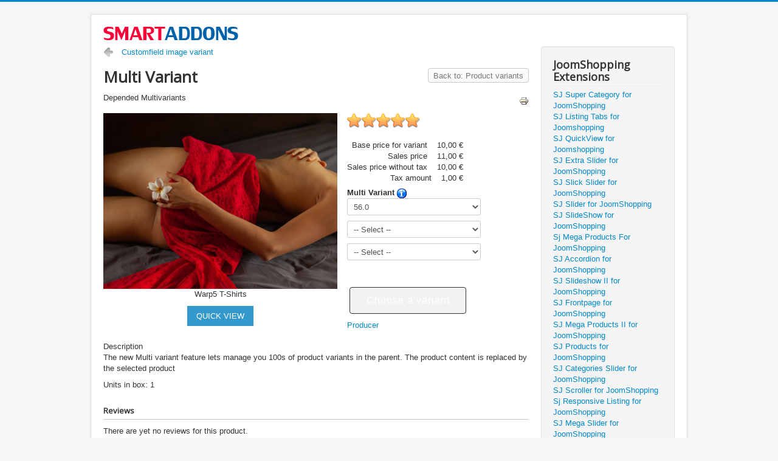

--- FILE ---
content_type: text/html; charset=utf-8
request_url: https://demo.smartaddons.com/extensions/joomla3/sj-filter-for-virtuemart/by,ordering/index.php?option=com_virtuemart&view=productdetails&virtuemart_product_id=300&virtuemart_category_id=11&Itemid=174
body_size: 83338
content:
<!DOCTYPE html>
<html prefix="og: http://ogp.me/ns#" lang="en-gb" dir="ltr">
<head>
	<meta name="viewport" content="width=device-width, initial-scale=1.0" />
	<meta charset="utf-8" />
	<base href="https://demo.smartaddons.com/extensions/joomla3/sj-filter-for-virtuemart/by,ordering/index.php" />
	<meta name="title" content="Multi Variant" />
	<meta name="description" content="Multi Variant Product variants Depended Multivariants" />
	<meta name="generator" content="Joomla! - Open Source Content Management" />
	<title>Product variants: Multi Variant</title>
	<link href="https://demo.smartaddons.com/extensions/joomla3/sj-filter-for-virtuemart/product-variants/multi-variant-detail" rel="canonical" />
	<link href="/extensions/joomla3/templates/protostar/favicon.ico" rel="shortcut icon" type="image/vnd.microsoft.icon" />
	<link href="/extensions/joomla3/media/com_hikashop/css/frontend_default.css?v=340" rel="stylesheet" />
	<link href="https://cdn.jsdelivr.net/npm/simple-line-icons@2.4.1/css/simple-line-icons.css" rel="stylesheet" />
	<link href="/extensions/joomla3/components/com_k2/css/k2.css?v=2.10.3&b=20200429" rel="stylesheet" />
	<link href="/extensions/joomla3/components/com_virtuemart/assets/css/vm-ltr-common.css?vmver=94e74163" rel="stylesheet" />
	<link href="/extensions/joomla3/components/com_virtuemart/assets/css/vm-ltr-site.css?vmver=94e74163" rel="stylesheet" />
	<link href="/extensions/joomla3/components/com_virtuemart/assets/css/vm-ltr-reviews.css?vmver=94e74163" rel="stylesheet" />
	<link href="/extensions/joomla3/components/com_virtuemart/assets/css/facebox.css?vmver=94e74163" rel="stylesheet" />
	<link href="/extensions/joomla3/templates/protostar/css/template.css?8307f5f143f9cb2f4db8c208003acfa0" rel="stylesheet" />
	<link href="https://fonts.googleapis.com/css?family=Open+Sans" rel="stylesheet" />
	<link href="/extensions/joomla3/plugins/system/plg_sj_social_media/assets/css/plg_social_media.css" rel="stylesheet" />
	<link href="/extensions/joomla3/plugins/system/plg_sj_cool_loading/assets/css/animate.css" rel="stylesheet" />
	<link href="/extensions/joomla3/plugins/system/plg_sj_jshopping_quickview/assets/css/jquery.fancybox.css" rel="stylesheet" />
	<link href="/extensions/joomla3/plugins/system/plg_sj_jshopping_quickview/assets/css/quickview.css" rel="stylesheet" />
	<link href="/extensions/joomla3/plugins/system/plg_sj_k2_listing_ajax/assets/css/styles.css" rel="stylesheet" />
	<link href="/extensions/joomla3/plugins/system/sj_halloween/assets/css/plg_halloween.css" rel="stylesheet" />
	<link href="/extensions/joomla3/plugins/system/plg_sj_vm_quickview/assets/css/jquery.fancybox.css" rel="stylesheet" />
	<link href="/extensions/joomla3/plugins/system/plg_sj_vm_quickview/assets/css/quickview.css" rel="stylesheet" />
	<link href="/extensions/joomla3/modules/mod_sj_vm_filter/assets/css/styles.css" rel="stylesheet" />
	<link href="/extensions/joomla3/modules/mod_sj_vm_filter/assets/css/jquery-ui-1.9.2.custom.css" rel="stylesheet" />
	<style>

	h1, h2, h3, h4, h5, h6, .site-title {
		font-family: 'Open Sans', sans-serif;
	}
	body.site {
		border-top: 3px solid #0088cc;
		background-color: #f4f6f7;
	}
	a {
		color: #0088cc;
	}
	.nav-list > .active > a,
	.nav-list > .active > a:hover,
	.dropdown-menu li > a:hover,
	.dropdown-menu .active > a,
	.dropdown-menu .active > a:hover,
	.nav-pills > .active > a,
	.nav-pills > .active > a:hover,
	.btn-primary {
		background: #0088cc;
	}.sj_halloween .hallo-banner-1 h1,.sj_halloween .hallo-banner-1 h2, .sj_halloween .hallo-banner-1 h3, .sj_halloween .hallo-banner-1 h4,.sj_halloween .hallo-banner-1 h5,.sj_halloween  .hallo-banner-1 h6{font-family:youmurderer BB !important; margin-top:30px;font-weight:normal;color:#fff;} .hallo-banner-1 .sj-hallo-content{top:10%; width:60%; left: 50%;transform: translate(-50%,0); text-align: center;} .sj_halloween .hallo-banner-1 h1{background:#000; display: inline-block; font-size:36px;}.sj_halloween .hallo-banner-1 h3{font-size:40px} .sj_halloween .hallo-banner-1 p{ font-size:20px; margin-top:30px; font-family:the unseen !important;color: #fff;} .sj_halloween p.off{color:#f00; font-size:80px; margin-top:50px} .sj_halloween .hallo-banner-2 p{margin-top: 75px;margin-left: 25px; text-align: left; font-size: 20px;color: #fff; font-family:the unseen !important}
	</style>
	<script type="application/json" class="joomla-script-options new">{"csrf.token":"29675eff5f0c69b82d93b5cc846504bc","system.paths":{"root":"\/extensions\/joomla3","base":"\/extensions\/joomla3"},"system.keepalive":{"interval":840000,"uri":"\/extensions\/joomla3\/component\/ajax\/?format=json"}}</script>
	<script src="/extensions/joomla3/media/com_hikashop/js/hikashop.js?v=340"></script>
	<script src="/extensions/joomla3/media/jui/js/jquery.min.js?8307f5f143f9cb2f4db8c208003acfa0"></script>
	<script src="/extensions/joomla3/media/jui/js/jquery-noconflict.js?8307f5f143f9cb2f4db8c208003acfa0"></script>
	<script src="/extensions/joomla3/media/jui/js/jquery-migrate.min.js?8307f5f143f9cb2f4db8c208003acfa0"></script>
	<script src="https://demo.smartaddons.com/extensions/joomla3/media/juloalib/js/noconflict.js"></script>
	<script src="/extensions/joomla3/media/k2/assets/js/k2.frontend.js?v=2.10.3&b=20200429&sitepath=/extensions/joomla3/"></script>
	<script src="/extensions/joomla3/components/com_virtuemart/assets/js/vmsite.js?vmver=94e74163"></script>
	<script src="/extensions/joomla3/components/com_virtuemart/assets/js/cvfind.js?vmver=94e74163"></script>
	<script src="/extensions/joomla3/components/com_virtuemart/assets/js/dynupdate.js?vmver=94e74163"></script>
	<script src="/extensions/joomla3/components/com_virtuemart/assets/js/vmprices.js?vmver=94e74163"></script>
	<script src="/extensions/joomla3/components/com_virtuemart/assets/js/facebox.js?vmver=94e74163"></script>
	<script src="/extensions/joomla3/templates/protostar/js/template.js?8307f5f143f9cb2f4db8c208003acfa0"></script>
	<!--[if lt IE 9]><script src="/extensions/joomla3/media/jui/js/html5.js?8307f5f143f9cb2f4db8c208003acfa0"></script><![endif]-->
	<script src="/extensions/joomla3/plugins/system/plg_sj_jshopping_quickview/assets/js/jquery.fancybox.js"></script>
	<script src="/extensions/joomla3/plugins/system/plg_sj_vm_quickview/assets/js/jquery.fancybox.js"></script>
	<script src="/extensions/joomla3/modules/mod_sj_vm_filter/assets/js/jquery-ui-1.9.2.custom.js"></script>
	<script src="/extensions/joomla3/media/system/js/core.js?8307f5f143f9cb2f4db8c208003acfa0"></script>
	<!--[if lt IE 9]><script src="/extensions/joomla3/media/system/js/polyfill.event.js?8307f5f143f9cb2f4db8c208003acfa0"></script><![endif]-->
	<script src="/extensions/joomla3/media/system/js/keepalive.js?8307f5f143f9cb2f4db8c208003acfa0"></script>
	<script src="/extensions/joomla3/media/jui/js/bootstrap.min.js?8307f5f143f9cb2f4db8c208003acfa0"></script>
	<script>
//<![CDATA[ 
if (typeof Virtuemart === "undefined"){
	var Virtuemart = {};}
var vmSiteurl = 'https://demo.smartaddons.com/extensions/joomla3/' ;
Virtuemart.vmSiteurl = vmSiteurl;
var vmLang = '&lang=en';
Virtuemart.vmLang = vmLang; 
var vmLangTag = 'en';
Virtuemart.vmLangTag = vmLangTag;
var Itemid = '&Itemid=174';
Virtuemart.addtocart_popup = "1" ; 
var vmCartText = '%2$s x %1$s was added to your cart.' ;
var vmCartError = 'There was an error while updating your cart.' ;
usefancy = false; //]]>
jQuery(function($){ initTooltips(); $("body").on("subform-row-add", initTooltips); function initTooltips (event, container) { container = container || document;$(container).find(".hasTooltip").tooltip({"html": true,"container": "body"});} });
	</script>

</head>
<body class="site com_virtuemart view-productdetails no-layout no-task itemid-174">
	<!-- Body -->
	<div class="body" id="top">
		<div class="container">
			<!-- Header -->
			<header class="header" role="banner">
				<div class="header-inner clearfix">
					<a class="brand pull-left" href="/extensions/joomla3/">
						<img src="https://demo.smartaddons.com/extensions/joomla3/images/2018-05-26_10-56-34.png" alt="Smartaddons Extensions Demo Site" />											</a>
					<div class="header-search pull-right">
						
					</div>
				</div>
			</header>
						
			<div class="row-fluid">
								<main id="content" role="main" class="span9">
					<!-- Begin Content -->
					
					<div id="system-message-container">
	</div>

					
<div class="product-container productdetails-view productdetails">

			<div class="product-neighbours">
		<a href="/extensions/joomla3/sj-filter-for-virtuemart/product-variants/customfield-image-variant-detail" rel="prev" class="previous-page" data-dynamic-update="1">Customfield image variant</a>		<div class="clear"></div>
		</div>
	
		<div class="back-to-category">
		<a href="/extensions/joomla3/sj-filter-for-virtuemart/product-variants" class="product-details" title="Product variants">Back to: Product variants</a>
	</div>

		<h1>Multi Variant</h1>
	
	
	
			<div class="icons">
		<a class="printModal" title="Print" href="/extensions/joomla3/sj-filter-for-virtuemart/product-variants/multi-variant-detail?tmpl=component&print=1"><img src="/extensions/joomla3/media/system/images/printButton.png" alt="Print" /></a>		<div class="clear"></div>
		</div>
	
			<div class="product-short-description">
		Depended Multivariants		</div>
	
	<div class="vm-product-container">
	<div class="vm-product-media-container">
	<div class="main-image">
		<a title="virtuemart warp5" rel='vm-additional-images' href="https://demo.smartaddons.com/extensions/joomla3/images/virtuemart/product/2.jpg"><img  src="/extensions/joomla3/images/virtuemart/product/2.jpg"  alt="virtuemart warp5"  /></a><span class="vm-img-desc">Warp5 T-Shirts</span>		<div class="clear"></div>
	</div>
		</div>

	<div class="vm-product-details-container">
		<div class="spacer-buy-area">

		
		
<div title=" Rating5/5" class="ratingbox" >
  <div class="stars-orange" style="width:120px"></div>
</div>
	<div class="product-price" id="productPrice300" data-vm="product-prices">
	<div class="PricebasePriceVariant vm-display vm-price-value"><span class="vm-price-desc">Base price for variant </span><span class="PricebasePriceVariant">10,00 €</span></div><div class="PricesalesPrice vm-display vm-price-value"><span class="vm-price-desc">Sales price </span><span class="PricesalesPrice">11,00 €</span></div><div class="PricepriceWithoutTax vm-display vm-price-value"><span class="vm-price-desc">Sales price without tax </span><span class="PricepriceWithoutTax">10,00 €</span></div><div class="PricediscountAmount vm-nodisplay"><span class="vm-price-desc">Discount </span><span class="PricediscountAmount"></span></div><div class="PricetaxAmount vm-display vm-price-value"><span class="vm-price-desc">Tax amount </span><span class="PricetaxAmount">1,00 €</span></div><div class="PriceunitPrice vm-nodisplay"><span class="vm-price-desc">Price / kg: </span><span class="PriceunitPrice"></span></div></div> <div class="clear"></div>	<div class="addtocart-area">
		<form method="post" class="product js-recalculate" action="/extensions/joomla3/sj-filter-for-virtuemart" autocomplete="off" >
			<div class="vm-customfields-wrap">
					<div class="product-fields">
		<div class="product-field product-field-type-C">
									<span class="product-fields-title-wrapper"><span class="product-fields-title"><strong>Multi Variant</strong></span>
						<span class="hasTooltip" title="&lt;strong&gt;Multi Variant&lt;/strong&gt;&lt;br /&gt;Also with tooltip"><img src="/extensions/joomla3/media/system/images/tooltip.png" alt="Tooltip" /></span></span>
				<div class="product-field-display"><div class="custom_field_C_container"><select id="customProductData_300_3001" name="field[300][300][customfield_value][0]" class="vm-chzn-select cvselection no-vm-bind" style="min-width:70px;" data-dynamic-update="1" data-cvsel="field300">
	<option value="56.0000" selected="selected">56.0</option>
	<option value="46.0000">46.0</option>
	<option value="51.0000">51.0</option>
	<option value="61.0000">61.0</option>
</select>
</div><div class="custom_field_C_container"><select id="customProductData_300_3002" name="field[300][300][customfield_value][1]" class="vm-chzn-select cvselection no-vm-bind" style="min-width:70px;" data-dynamic-update="1" data-cvsel="field300">
	<option value="" selected="selected">-- Select --</option>
	<option value="73.5000">73.5</option>
	<option value="76.0000">76.0</option>
</select>
</div><div class="custom_field_C_container"><select id="customProductData_300_3003" name="field[300][300][customfield_value][2]" class="vm-chzn-select cvselection no-vm-bind" style="min-width:70px;" data-dynamic-update="1" data-cvsel="field300">
	<option value="" selected="selected">-- Select --</option>
</select>
</div></div>			</div>
				<div class="clear"></div>
	</div>
			</div>			
				  <div class="addtocart-bar">
	            <!-- <label for="quantity300" class="quantity_box">Quantity: </label> -->
            <span class="quantity-box">
				<input type="hidden" class="quantity-input js-recalculate" name="quantity[]"
                       data-errStr="You can buy this product only in multiples of %s pieces!"
                       value="1" data-init="1" data-step="1"  />
			</span>
			<span class="addtocart-button">
				<span name="addtocart" class="addtocart-button-disabled" title="Choose a variant" >Choose a variant</span>                </span>             <input type="hidden" name="virtuemart_product_id[]" value="300"/>
            <noscript><input type="hidden" name="task" value="add"/></noscript> 
    </div>			<input type="hidden" name="option" value="com_virtuemart"/>
			<input type="hidden" name="view" value="cart"/>
			<input type="hidden" name="virtuemart_product_id[]" value="300"/>
			<input type="hidden" name="pname" value="Multi Variant"/>
			<input type="hidden" name="pid" value="300"/>
			<input type="hidden" name="Itemid" value="174"/>		</form>

	</div>


		<div class="manufacturer">
	<a class="manuModal" rel="{handler: 'iframe', size: {x: 700, y: 850}}" href="/extensions/joomla3/sj-filter-for-virtuemart/manufacturers/producer?tmpl=component">Producer</a></div>
		</div>
	</div>
	<div class="clear"></div>


	</div>

			<div class="product-description" >
			<span class="title">Description</span>
	<p>The new Multi variant feature lets manage you 100s of product variants in the parent. The product content is replaced by the selected product</p>		</div>
			<div class="product-box">
		Units in box: 1		</div>
	
	
<div class="customer-reviews">	<h4>Reviews</h4>

	<div class="list-reviews">
					<span class="step">There are yet no reviews for this product.</span>
					<div class="clear"></div>
	</div>
</div> <script defer  id="cvselvarsa572c9000810c26c29c631f3d3a2294d-js" type="text/javascript" >//<![CDATA[ 
jQuery(document).ready(function($) {
							
							$('select[data-cvsel="field300"]').off('change',Virtuemart.cvFind);
							$('select[data-cvsel="field300"]').on('change', { variants:[["/extensions/joomla3/sj-filter-for-virtuemart/product-variants/multi-variant-detail","56.0000","",""],["/extensions/joomla3/sj-filter-for-virtuemart/product-variants/multi-variant-2-detail","46.0000","68.5000","Advanced"],["/extensions/joomla3/sj-filter-for-virtuemart/product-variants/multi-variant-3-detail","46.0000","68.5000","Premium"],["/extensions/joomla3/sj-filter-for-virtuemart/product-variants/multi-variant-4-detail","46.0000","71.0000","Advanced"],["/extensions/joomla3/sj-filter-for-virtuemart/product-variants/multi-variant-5-detail","46.0000","71.0000","Premium"],["/extensions/joomla3/sj-filter-for-virtuemart/product-variants/multi-variant-6-detail","51.0000","68.5000","Advanced"],["/extensions/joomla3/sj-filter-for-virtuemart/product-variants/multi-variant-7-detail","51.0000","71.0000","Advanced"],["/extensions/joomla3/sj-filter-for-virtuemart/product-variants/multi-variant-8-detail","51.0000","71.0000","Premium"],["/extensions/joomla3/sj-filter-for-virtuemart/product-variants/multi-variant-9-detail","51.0000","73.5000","Advanced"],["/extensions/joomla3/sj-filter-for-virtuemart/product-variants/multi-variant-10-detail","51.0000","73.5000","Premium"],["/extensions/joomla3/sj-filter-for-virtuemart/product-variants/multi-variant-11-detail","56.0000","73.5000","Advanced"],["/extensions/joomla3/sj-filter-for-virtuemart/product-variants/multi-variant-12-detail","56.0000","73.5000","Premium"],["/extensions/joomla3/sj-filter-for-virtuemart/product-variants/multi-variant-13-detail","56.0000","76.0000","Advanced"],["/extensions/joomla3/sj-filter-for-virtuemart/product-variants/multi-variant-14-detail","56.0000","76.0000","Premium"],["/extensions/joomla3/sj-filter-for-virtuemart/product-variants/multi-variant-15-detail","61.0000","76.0000","Advanced"],["/extensions/joomla3/sj-filter-for-virtuemart/product-variants/multi-variant-16-detail","61.0000","76.0000","Premium"]] },Virtuemart.cvFind);
						}); //]]>
</script><script   id="updDynamicListeners-js" type="text/javascript" >//<![CDATA[ 
jQuery(document).ready(function() { // GALT: Start listening for dynamic content update.
	// If template is aware of dynamic update and provided a variable let's
	// set-up the event listeners.
	//if (Virtuemart.container)
		Virtuemart.updateDynamicUpdateListeners();

}); //]]>
</script><script   id="ready.vmprices-js" type="text/javascript" >//<![CDATA[ 
jQuery(document).ready(function($) {

		Virtuemart.product($("form.product"));
}); //]]>
</script><script   id="popups-js" type="text/javascript" >//<![CDATA[ 
jQuery(document).ready(function($) {
		
    		$('a.ask-a-question, a.printModal, a.recommened-to-friend, a.manuModal').click(function(event){
		      event.preventDefault();
		      $.facebox({
		        ajax: $(this).attr('href'),
		        rev: 'iframe|550|550'
		        });
		      });
    		
	}); //]]>
</script><script   id="imagepopup-js" type="text/javascript" >//<![CDATA[ 
jQuery(document).ready(function() {
		Virtuemart.updateImageEventListeners()
	});
	Virtuemart.updateImageEventListeners = function() {
		jQuery("a[rel=vm-additional-images]").facebox();
		var imgtitle = jQuery("span.vm-img-desc").text();
		jQuery("#facebox span").html(imgtitle);
	} //]]>
</script><script   id="ajaxContent-js" type="text/javascript" >//<![CDATA[ 
Virtuemart.container = jQuery('.productdetails-view');
Virtuemart.containerSelector = '.productdetails-view';
//Virtuemart.recalculate = true;	//Activate this line to recalculate your product after ajax //]]>
</script><script   id="vmPreloader-js" type="text/javascript" >//<![CDATA[ 
jQuery(document).ready(function($) {
	Virtuemart.stopVmLoading();
	var msg = '';
	$('a[data-dynamic-update="1"]').off('click', Virtuemart.startVmLoading).on('click', {msg:msg}, Virtuemart.startVmLoading);
	$('[data-dynamic-update="1"]').off('change', Virtuemart.startVmLoading).on('change', {msg:msg}, Virtuemart.startVmLoading);
}); //]]>
</script>
<script type="application/ld+json">
{
  "@context": "http://schema.org/",
  "@type": "Product",
  "name": "Multi Variant",
  "description":"Multi Variant Product variants Depended Multivariants",
  "brand": {
    "@type": "Thing",
    "name": "Producer"
  },
  "productID":"MV Parent",
  "sku": "MV Parent",
  "image": [
    "https://demo.smartaddons.com/extensions/joomla3/images/virtuemart/product/2.jpg"  ],
  "aggregateRating":{
    "@type": "AggregateRating",
    "ratingValue": "5.0",
    "reviewCount": "1"
  },
  "offers": {
    "@type": "Offer",
    "priceCurrency": "EUR",
    "availability": "InStock",
    "price": "11",
    "url": "https://demo.smartaddons.com/extensions/joomla3/sj-filter-for-virtuemart/product-variants/multi-variant-detail",
    "itemCondition": "NewCondition"
  }
}
</script></div>
					<div class="clearfix"></div>
					<div aria-label="Breadcrumbs" role="navigation">
	<ul itemscope itemtype="https://schema.org/BreadcrumbList" class="breadcrumb">
					<li>
				You are here: &#160;
			</li>
		
						<li itemprop="itemListElement" itemscope itemtype="https://schema.org/ListItem">
											<a itemprop="item" href="/extensions/joomla3/" class="pathway"><span itemprop="name">Home</span></a>
					
											<span class="divider">
							<img src="/extensions/joomla3/media/system/images/arrow.png" alt="" />						</span>
										<meta itemprop="position" content="1">
				</li>
							<li itemprop="itemListElement" itemscope itemtype="https://schema.org/ListItem">
											<a itemprop="item" href="/extensions/joomla3/sj-filter-for-virtuemart" class="pathway"><span itemprop="name">Sj Filter for Virtuemart</span></a>
					
											<span class="divider">
							<img src="/extensions/joomla3/media/system/images/arrow.png" alt="" />						</span>
										<meta itemprop="position" content="2">
				</li>
							<li itemprop="itemListElement" itemscope itemtype="https://schema.org/ListItem">
											<a itemprop="item" href="/extensions/joomla3/sj-filter-for-virtuemart/product-variants" class="pathway"><span itemprop="name">Product variants</span></a>
					
											<span class="divider">
							<img src="/extensions/joomla3/media/system/images/arrow.png" alt="" />						</span>
										<meta itemprop="position" content="3">
				</li>
							<li itemprop="itemListElement" itemscope itemtype="https://schema.org/ListItem" class="active">
					<span itemprop="name">
						Multi Variant					</span>
					<meta itemprop="position" content="4">
				</li>
				</ul>
</div>

					<!-- End Content -->
				</main>
									<div id="aside" class="span3">
						<!-- Begin Right Sidebar -->
						<div class="well "><h3 class="page-header">JoomShopping Extensions</h3><ul class="nav menu mod-list">
<li class="item-311"><a href="/extensions/joomla3/sj-super-category-for-joomshopping" >SJ Super Category for JoomShopping</a></li><li class="item-411"><a href="/extensions/joomla3/sj-listing-tabs-for-joomshopping" >SJ Listing Tabs for Joomshopping</a></li><li class="item-412"><a href="/extensions/joomla3/sj-quickview-for-joomshopping" >SJ QuickView for Joomshopping </a></li><li class="item-332"><a href="/extensions/joomla3/sj-extra-slider-for-joomshopping" >SJ Extra Slider for JoomShopping</a></li><li class="item-333"><a href="/extensions/joomla3/sj-slick-slider-for-joomshopping" >SJ Slick Slider for JoomShopping</a></li><li class="item-334"><a href="/extensions/joomla3/sj-slider-for-joomshopping" >SJ Slider for JoomShopping</a></li><li class="item-328"><a href="/extensions/joomla3/sj-slideshow-for-joomshopping" >SJ SlideShow for JoomShopping</a></li><li class="item-329"><a href="/extensions/joomla3/sj-mega-products-for-joomshopping" >Sj Mega Products For JoomShopping</a></li><li class="item-330"><a href="/extensions/joomla3/sj-accordion-for-joomshopping" >SJ Accordion for JoomShopping</a></li><li class="item-331"><a href="/extensions/joomla3/sj-slideshow-ii-for-joomshopping" >SJ Slideshow II for JoomShopping</a></li><li class="item-319"><a href="/extensions/joomla3/sj-frontpage-for-joomshopping" >SJ Frontpage for JoomShopping</a></li><li class="item-320"><a href="/extensions/joomla3/sj-mega-products-ii-for-joomshopping" >SJ Mega Products II for JoomShopping</a></li><li class="item-321"><a href="/extensions/joomla3/sj-products-for-joomshopping" >SJ Products for JoomShopping</a></li><li class="item-314"><a href="/extensions/joomla3/sj-categories-slider-for-joomshopping" >SJ Categories Slider for JoomShopping</a></li><li class="item-313"><a href="/extensions/joomla3/sj-scroller-for-joomshopping" >SJ Scroller for JoomShopping</a></li><li class="item-312"><a href="/extensions/joomla3/sj-responsive-listing-for-joomshopping" > Sj Responsive Listing for JoomShopping </a></li><li class="item-322"><a href="/extensions/joomla3/sj-mega-slider-for-joomshopping" >SJ Mega Slider for JoomShopping</a></li></ul>
</div><div class="well "><h3 class="page-header">Zoo Extensions</h3><ul class="nav menu mod-list">
<li class="item-326"><a href="/extensions/joomla3/sj-ajax-tabs-for-zoo" >SJ Ajax Tabs for Zoo</a></li><li class="item-513"><a href="/extensions/joomla3/sj-mega-slider-for-zoo" > SJ Mega Slider for Zoo </a></li><li class="item-514"><a href="/extensions/joomla3/sj-responsive-items-for-zoo" >SJ Responsive Items for Zoo</a></li><li class="item-515"><a href="/extensions/joomla3/sj-responsive-listing-for-zoo" >SJ Responsive Listing for Zoo</a></li><li class="item-516"><a href="/extensions/joomla3/sj-cool-showcase-for-zoo" >SJ Cool Showcase for Zoo</a></li><li class="item-517"><a href="/extensions/joomla3/sj-carousel-for-zoo" >SJ Carousel for Zoo</a></li><li class="item-518"><a href="/extensions/joomla3/sj-amazing-slideshow-for-zoo" >SJ Amazing Slideshow for Zoo</a></li><li class="item-519"><a href="/extensions/joomla3/sj-slider-for-zoo" >Sj Slider for Zoo</a></li><li class="item-520"><a href="/extensions/joomla3/sj-mega-items-for-zoo" >Sj Mega Items for Zoo </a></li><li class="item-521"><a href="/extensions/joomla3/sj-scrollbar-for-zoo" >SJ Scrollbar for Zoo </a></li><li class="item-522"><a href="/extensions/joomla3/sj-extra-slider-for-zoo" >SJ Extra Slider for Zoo</a></li><li class="item-523"><a href="/extensions/joomla3/sj-slick-slider-for-zoo" >SJ Slick Slider for Zoo</a></li><li class="item-524"><a href="/extensions/joomla3/sj-slideshow-for-zoo" >SJ SlideShow for Zoo</a></li><li class="item-525"><a href="/extensions/joomla3/sj-frontpage-for-zoo" >SJ Frontpage for Zoo</a></li><li class="item-526"><a href="/extensions/joomla3/sj-slideshow-iii-for-zoo" >SJ Slideshow III for Zoo</a></li><li class="item-527"><a href="/extensions/joomla3/sj-zoo-scroller" >SJ Zoo Scroller</a></li><li class="item-528"><a href="/extensions/joomla3/sj-accordion-for-zoo" >SJ Accordion for Zoo</a></li><li class="item-529"><a href="/extensions/joomla3/sj-categories-ii-for-zoo" >SJ Categories II for Zoo</a></li><li class="item-530"><a href="/extensions/joomla3/sj-slideshow-ii-for-zoo" >SJ Slideshow II for Zoo</a></li></ul>
</div>

<div class="custom"  >
	<p><a class="btn-buynow1" title="Buy Now" href="https://www.smartaddons.com/joomla-extensions/commercial-extensions/sj-filter-for-virtuemart-joomla-module" target="_blank" rel="noopener noreferrer">Buy Now</a></p></div>
<div class="well "><h3 class="page-header">SJ Filter for VirtueMart</h3>


<div class="sj-vm-filter" id="sj_vm_filter_8123348711769176951">
	<div class="ft-wrap">
		<form class="ft-form">
			<input class="config-limit" name="limit" type="hidden" value=""/>
			<input class="config-limitstart" name="limitstart" type="hidden"/>
			<input class="config-orderby" name="orderby" type="hidden"/>
			<div class="ft-group ft-open ft-filtering" style="display:none;">
	<div class="ft-heading   ">
		<div class="ft-heading-inner">
			Product Filtering		</div>
	</div>

	<div class="ft-content ">
			</div>
</div>
		<div class=" ft-group  ft-open  ft-group-categories">
			<div class="ft-heading   ">
				<div class="ft-heading-inner">
					categories					<span class="ft-open-close"></span>
				</div>
			</div>

			<div class="ft-content ft-content-categories">
				<ul class="ft-select">
												<li class="ft-option ft-categories "
								data-catmanu="41">
								<label for="ft-categories-41-173"
									   class="ft-opt-inner categories-41">
									<input type="checkbox" name="categories[]" id="ft-categories-41-173"
										   value="41">
									<span class="ft-opt-name">Bedroom</span>
																			<span
											class="ft-opt-count">(4)</span>
																		<span class="ft-opt-close"></span>
								</label>
							</li>

													<li class="ft-option ft-categories "
								data-catmanu="18">
								<label for="ft-categories-18-173"
									   class="ft-opt-inner categories-18">
									<input type="checkbox" name="categories[]" id="ft-categories-18-173"
										   value="18">
									<span class="ft-opt-name">Cameras</span>
																			<span
											class="ft-opt-count">(4)</span>
																		<span class="ft-opt-close"></span>
								</label>
							</li>

													<li class="ft-option ft-categories "
								data-catmanu="43">
								<label for="ft-categories-43-173"
									   class="ft-opt-inner categories-43">
									<input type="checkbox" name="categories[]" id="ft-categories-43-173"
										   value="43">
									<span class="ft-opt-name">Computers</span>
																			<span
											class="ft-opt-count">(8)</span>
																		<span class="ft-opt-close"></span>
								</label>
							</li>

													<li class="ft-option ft-categories "
								data-catmanu="19">
								<label for="ft-categories-19-173"
									   class="ft-opt-inner categories-19">
									<input type="checkbox" name="categories[]" id="ft-categories-19-173"
										   value="19">
									<span class="ft-opt-name">Fashion</span>
																			<span
											class="ft-opt-count">(8)</span>
																		<span class="ft-opt-close"></span>
								</label>
							</li>

													<li class="ft-option ft-categories "
								data-catmanu="55">
								<label for="ft-categories-55-173"
									   class="ft-opt-inner categories-55">
									<input type="checkbox" name="categories[]" id="ft-categories-55-173"
										   value="55">
									<span class="ft-opt-name">Handbags</span>
																			<span
											class="ft-opt-count">(8)</span>
																		<span class="ft-opt-close"></span>
								</label>
							</li>

										</ul>
				<button type="button" class="ft-opt-clearall">Clear All</button>
			</div>

		</div>
			<div class=" ft-group  ft-open  ft-group-manufactures">
			<div class="ft-heading   ">
				<div class="ft-heading-inner">
					manufactures					<span class="ft-open-close"></span>
				</div>
			</div>

			<div class="ft-content ft-content-manufactures">
				<ul class="ft-select">
												<li class="ft-option ft-manufactures "
								data-catmanu="2">
								<label for="ft-manufactures-2-173"
									   class="ft-opt-inner manufactures-2">
									<input type="checkbox" name="manufactures[]" id="ft-manufactures-2-173"
										   value="2">
									<span class="ft-opt-name">Default</span>
																			<span
											class="ft-opt-count">(2)</span>
																		<span class="ft-opt-close"></span>
								</label>
							</li>

													<li class="ft-option ft-manufactures "
								data-catmanu="1">
								<label for="ft-manufactures-1-173"
									   class="ft-opt-inner manufactures-1">
									<input type="checkbox" name="manufactures[]" id="ft-manufactures-1-173"
										   value="1">
									<span class="ft-opt-name">Manufacturer</span>
																			<span
											class="ft-opt-count">(1)</span>
																		<span class="ft-opt-close"></span>
								</label>
							</li>

													<li class="ft-option ft-manufactures "
								data-catmanu="3">
								<label for="ft-manufactures-3-173"
									   class="ft-opt-inner manufactures-3">
									<input type="checkbox" name="manufactures[]" id="ft-manufactures-3-173"
										   value="3">
									<span class="ft-opt-name">Producer</span>
																			<span
											class="ft-opt-count">(6)</span>
																		<span class="ft-opt-close"></span>
								</label>
							</li>

										</ul>
				<button type="button" class="ft-opt-clearall">Clear All</button>
			</div>

		</div>
	
<div class=" ft-group  ft-open  ft-group-prices">
	<div class="ft-heading ">
		<div class="ft-heading-inner">
			Price			<span class="ft-open-close"></span>
		</div>
	</div>

	<div class="ft-content ft-content-prices">
		<ul class="ft-select">
			<li class="ft-option ft-prices ">
				<div class="ft-opt-inner">
					<span class="ft-price-value ft-price-left">
						<input type="text" maxlength="6" class="ft-price-min ft-price-input ft-price-disable" name="ft_price_min"
							   value="10"/>
						<span class="ft-price-curent">
							€						</span>
					</span>
					<span class="ft-price-label">to</span>
					<span class="ft-price-value ft-price-right">
						<input type="text" maxlength="6" class="ft-price-max ft-price-input ft-price-disable" name="ft_price_max"
							   value="1000"/>
						<span class="ft-price-curent">
							€						</span>
					</span>
				</div>
				<div class="ft-slider-price"></div>
			</li>
		</ul>
		<button type="button" class="ft-opt-clearall">Clear All</button>
	</div>
</div>
	<div class=" ft-group  ft-open  ft-group-string,-searchable-attribute">
		<div class="ft-heading  ">
			<div class="ft-heading-inner">
				String, searchable attribute				<span class="ft-open-close"></span>
			</div>
		</div>

		<div class="ft-content ft-content-string,-searchable-attribute">
			<ul class="ft-select cf">
										<li class="ft-option ft-string,-searchable-attribute ">
							<label
								for="ft-string,-searchable-attribute-98-10001"
								class="ft-opt-inner custom-id-98-10001">
								<input type="checkbox" id="ft-string,-searchable-attribute-98-10001"
									   name="custom_id[98][]"
									   value="String, in cart">
																	<span class="ft-opt-name">String, in cart</span>
																			<span class="ft-opt-count">(1)</span>
																		<span class="ft-opt-close"></span>
															</label>
						</li>

								</ul>
			<button type="button" class="ft-opt-clearall">Clear All</button>
		</div>

	</div>
	<div class=" ft-group  ft-open  ft-group-string,-is-input-optional">
		<div class="ft-heading  ">
			<div class="ft-heading-inner">
				String, is input optional				<span class="ft-open-close"></span>
			</div>
		</div>

		<div class="ft-content ft-content-string,-is-input-optional">
			<ul class="ft-select cf">
										<li class="ft-option ft-string,-is-input-optional ">
							<label
								for="ft-string,-is-input-optional-95-10006"
								class="ft-opt-inner custom-id-95-10006">
								<input type="checkbox" id="ft-string,-is-input-optional-95-10006"
									   name="custom_id[95][]"
									   value="String asset E">
																	<span class="ft-opt-name">String asset E</span>
																			<span class="ft-opt-count">(1)</span>
																		<span class="ft-opt-close"></span>
															</label>
						</li>

											<li class="ft-option ft-string,-is-input-optional ">
							<label
								for="ft-string,-is-input-optional-95-10005"
								class="ft-opt-inner custom-id-95-10005">
								<input type="checkbox" id="ft-string,-is-input-optional-95-10005"
									   name="custom_id[95][]"
									   value="String asset D">
																	<span class="ft-opt-name">String asset D</span>
																			<span class="ft-opt-count">(1)</span>
																		<span class="ft-opt-close"></span>
															</label>
						</li>

								</ul>
			<button type="button" class="ft-opt-clearall">Clear All</button>
		</div>

	</div>
	<div class=" ft-group  ft-open  ft-group-string,-is-input-list">
		<div class="ft-heading  ">
			<div class="ft-heading-inner">
				String, is input list				<span class="ft-open-close"></span>
			</div>
		</div>

		<div class="ft-content ft-content-string,-is-input-list">
			<ul class="ft-select cf">
										<li class="ft-option ft-string,-is-input-list ">
							<label
								for="ft-string,-is-input-list-94-10007"
								class="ft-opt-inner custom-id-94-10007">
								<input type="checkbox" id="ft-string,-is-input-list-94-10007"
									   name="custom_id[94][]"
									   value="Red">
																	<span class="ft-opt-name">Red</span>
																			<span class="ft-opt-count">(1)</span>
																		<span class="ft-opt-close"></span>
															</label>
						</li>

								</ul>
			<button type="button" class="ft-opt-clearall">Clear All</button>
		</div>

	</div>
	<div class=" ft-group  ft-open  ft-group-string,-is-input-list-optional">
		<div class="ft-heading  ">
			<div class="ft-heading-inner">
				String, is input list optional				<span class="ft-open-close"></span>
			</div>
		</div>

		<div class="ft-content ft-content-string,-is-input-list-optional">
			<ul class="ft-select cf">
										<li class="ft-option ft-string,-is-input-list-optional ">
							<label
								for="ft-string,-is-input-list-optional-93-10008"
								class="ft-opt-inner custom-id-93-10008">
								<input type="checkbox" id="ft-string,-is-input-list-optional-93-10008"
									   name="custom_id[93][]"
									   value="Red">
																	<span class="ft-opt-name">Red</span>
																			<span class="ft-opt-count">(1)</span>
																		<span class="ft-opt-close"></span>
															</label>
						</li>

								</ul>
			<button type="button" class="ft-opt-clearall">Clear All</button>
		</div>

	</div>
	<div class=" ft-group  ft-open  ft-group-string,-is-input-admin-list-radio">
		<div class="ft-heading  ">
			<div class="ft-heading-inner">
				String, is input admin list radio				<span class="ft-open-close"></span>
			</div>
		</div>

		<div class="ft-content ft-content-string,-is-input-admin-list-radio">
			<ul class="ft-select cf">
										<li class="ft-option ft-string,-is-input-admin-list-radio ">
							<label
								for="ft-string,-is-input-admin-list-radio-86-10029"
								class="ft-opt-inner custom-id-86-10029">
								<input type="checkbox" id="ft-string,-is-input-admin-list-radio-86-10029"
									   name="custom_id[86][]"
									   value="Black">
																	<span class="ft-opt-name">Black</span>
																			<span class="ft-opt-count">(1)</span>
																		<span class="ft-opt-close"></span>
															</label>
						</li>

											<li class="ft-option ft-string,-is-input-admin-list-radio ">
							<label
								for="ft-string,-is-input-admin-list-radio-86-10028"
								class="ft-opt-inner custom-id-86-10028">
								<input type="checkbox" id="ft-string,-is-input-admin-list-radio-86-10028"
									   name="custom_id[86][]"
									   value="Blue">
																	<span class="ft-opt-name">Blue</span>
																			<span class="ft-opt-count">(1)</span>
																		<span class="ft-opt-close"></span>
															</label>
						</li>

											<li class="ft-option ft-string,-is-input-admin-list-radio ">
							<label
								for="ft-string,-is-input-admin-list-radio-86-10027"
								class="ft-opt-inner custom-id-86-10027">
								<input type="checkbox" id="ft-string,-is-input-admin-list-radio-86-10027"
									   name="custom_id[86][]"
									   value="Green">
																	<span class="ft-opt-name">Green</span>
																			<span class="ft-opt-count">(1)</span>
																		<span class="ft-opt-close"></span>
															</label>
						</li>

								</ul>
			<button type="button" class="ft-opt-clearall">Clear All</button>
		</div>

	</div>
	<div class=" ft-group  ft-open  ft-group-string,-is-input-alternative">
		<div class="ft-heading  ">
			<div class="ft-heading-inner">
				String, is input alternative				<span class="ft-open-close"></span>
			</div>
		</div>

		<div class="ft-content ft-content-string,-is-input-alternative">
			<ul class="ft-select cf">
										<li class="ft-option ft-string,-is-input-alternative ">
							<label
								for="ft-string,-is-input-alternative-23-470"
								class="ft-opt-inner custom-id-23-470">
								<input type="checkbox" id="ft-string,-is-input-alternative-23-470"
									   name="custom_id[23][]"
									   value="50D">
																	<span class="ft-opt-name">50D</span>
																			<span class="ft-opt-count">(1)</span>
																		<span class="ft-opt-close"></span>
															</label>
						</li>

											<li class="ft-option ft-string,-is-input-alternative ">
							<label
								for="ft-string,-is-input-alternative-23-465"
								class="ft-opt-inner custom-id-23-465">
								<input type="checkbox" id="ft-string,-is-input-alternative-23-465"
									   name="custom_id[23][]"
									   value="40D">
																	<span class="ft-opt-name">40D</span>
																			<span class="ft-opt-count">(2)</span>
																		<span class="ft-opt-close"></span>
															</label>
						</li>

											<li class="ft-option ft-string,-is-input-alternative ">
							<label
								for="ft-string,-is-input-alternative-23-464"
								class="ft-opt-inner custom-id-23-464">
								<input type="checkbox" id="ft-string,-is-input-alternative-23-464"
									   name="custom_id[23][]"
									   value="30D">
																	<span class="ft-opt-name">30D</span>
																			<span class="ft-opt-count">(2)</span>
																		<span class="ft-opt-close"></span>
															</label>
						</li>

											<li class="ft-option ft-string,-is-input-alternative ">
							<label
								for="ft-string,-is-input-alternative-23-463"
								class="ft-opt-inner custom-id-23-463">
								<input type="checkbox" id="ft-string,-is-input-alternative-23-463"
									   name="custom_id[23][]"
									   value="20D">
																	<span class="ft-opt-name">20D</span>
																			<span class="ft-opt-count">(1)</span>
																		<span class="ft-opt-close"></span>
															</label>
						</li>

											<li class="ft-option ft-string,-is-input-alternative ">
							<label
								for="ft-string,-is-input-alternative-23-460"
								class="ft-opt-inner custom-id-23-460">
								<input type="checkbox" id="ft-string,-is-input-alternative-23-460"
									   name="custom_id[23][]"
									   value="10D">
																	<span class="ft-opt-name">10D</span>
																			<span class="ft-opt-count">(1)</span>
																		<span class="ft-opt-close"></span>
															</label>
						</li>

											<li class="ft-option ft-string,-is-input-alternative ">
							<label
								for="ft-string,-is-input-alternative-23-459"
								class="ft-opt-inner custom-id-23-459">
								<input type="checkbox" id="ft-string,-is-input-alternative-23-459"
									   name="custom_id[23][]"
									   value="5D">
																	<span class="ft-opt-name">5D</span>
																			<span class="ft-opt-count">(1)</span>
																		<span class="ft-opt-close"></span>
															</label>
						</li>

								</ul>
			<button type="button" class="ft-opt-clearall">Clear All</button>
		</div>

	</div>
	<div class=" ft-group  ft-open  ft-group-string,-is-input">
		<div class="ft-heading  ">
			<div class="ft-heading-inner">
				String, is input				<span class="ft-open-close"></span>
			</div>
		</div>

		<div class="ft-content ft-content-string,-is-input">
			<ul class="ft-select cf">
										<li class="ft-option ft-string,-is-input ">
							<label
								for="ft-string,-is-input-13-10067"
								class="ft-opt-inner custom-id-13-10067">
								<input type="checkbox" id="ft-string,-is-input-13-10067"
									   name="custom_id[13][]"
									   value="Expert">
																	<span class="ft-opt-name">Expert</span>
																			<span class="ft-opt-count">(1)</span>
																		<span class="ft-opt-close"></span>
															</label>
						</li>

											<li class="ft-option ft-string,-is-input ">
							<label
								for="ft-string,-is-input-13-10066"
								class="ft-opt-inner custom-id-13-10066">
								<input type="checkbox" id="ft-string,-is-input-13-10066"
									   name="custom_id[13][]"
									   value="Advanced">
																	<span class="ft-opt-name">Advanced</span>
																			<span class="ft-opt-count">(1)</span>
																		<span class="ft-opt-close"></span>
															</label>
						</li>

											<li class="ft-option ft-string,-is-input ">
							<label
								for="ft-string,-is-input-13-462"
								class="ft-opt-inner custom-id-13-462">
								<input type="checkbox" id="ft-string,-is-input-13-462"
									   name="custom_id[13][]"
									   value="Hand made">
																	<span class="ft-opt-name">Hand made</span>
																			<span class="ft-opt-count">(3)</span>
																		<span class="ft-opt-close"></span>
															</label>
						</li>

											<li class="ft-option ft-string,-is-input ">
							<label
								for="ft-string,-is-input-13-461"
								class="ft-opt-inner custom-id-13-461">
								<input type="checkbox" id="ft-string,-is-input-13-461"
									   name="custom_id[13][]"
									   value="Industry made">
																	<span class="ft-opt-name">Industry made</span>
																			<span class="ft-opt-count">(3)</span>
																		<span class="ft-opt-close"></span>
															</label>
						</li>

											<li class="ft-option ft-string,-is-input ">
							<label
								for="ft-string,-is-input-13-458"
								class="ft-opt-inner custom-id-13-458">
								<input type="checkbox" id="ft-string,-is-input-13-458"
									   name="custom_id[13][]"
									   value="Size: XL">
																	<span class="ft-opt-name">Size: XL</span>
																			<span class="ft-opt-count">(1)</span>
																		<span class="ft-opt-close"></span>
															</label>
						</li>

											<li class="ft-option ft-string,-is-input ">
							<label
								for="ft-string,-is-input-13-450"
								class="ft-opt-inner custom-id-13-450">
								<input type="checkbox" id="ft-string,-is-input-13-450"
									   name="custom_id[13][]"
									   value="Size: Uni">
																	<span class="ft-opt-name">Size: Uni</span>
																			<span class="ft-opt-count">(1)</span>
																		<span class="ft-opt-close"></span>
															</label>
						</li>

											<li class="ft-option ft-string,-is-input ">
							<label
								for="ft-string,-is-input-13-449"
								class="ft-opt-inner custom-id-13-449">
								<input type="checkbox" id="ft-string,-is-input-13-449"
									   name="custom_id[13][]"
									   value="Size: L">
																	<span class="ft-opt-name">Size: L</span>
																			<span class="ft-opt-count">(2)</span>
																		<span class="ft-opt-close"></span>
															</label>
						</li>

											<li class="ft-option ft-string,-is-input ">
							<label
								for="ft-string,-is-input-13-448"
								class="ft-opt-inner custom-id-13-448">
								<input type="checkbox" id="ft-string,-is-input-13-448"
									   name="custom_id[13][]"
									   value="Size: M">
																	<span class="ft-opt-name">Size: M</span>
																			<span class="ft-opt-count">(2)</span>
																		<span class="ft-opt-close"></span>
															</label>
						</li>

											<li class="ft-option ft-string,-is-input ">
							<label
								for="ft-string,-is-input-13-447"
								class="ft-opt-inner custom-id-13-447">
								<input type="checkbox" id="ft-string,-is-input-13-447"
									   name="custom_id[13][]"
									   value="Size: S">
																	<span class="ft-opt-name">Size: S</span>
																			<span class="ft-opt-count">(1)</span>
																		<span class="ft-opt-close"></span>
															</label>
						</li>

											<li class="ft-option ft-string,-is-input ">
							<label
								for="ft-string,-is-input-13-445"
								class="ft-opt-inner custom-id-13-445">
								<input type="checkbox" id="ft-string,-is-input-13-445"
									   name="custom_id[13][]"
									   value="Bulk">
																	<span class="ft-opt-name">Bulk</span>
																			<span class="ft-opt-count">(1)</span>
																		<span class="ft-opt-close"></span>
															</label>
						</li>

											<li class="ft-option ft-string,-is-input ">
							<label
								for="ft-string,-is-input-13-444"
								class="ft-opt-inner custom-id-13-444">
								<input type="checkbox" id="ft-string,-is-input-13-444"
									   name="custom_id[13][]"
									   value="Retail">
																	<span class="ft-opt-name">Retail</span>
																			<span class="ft-opt-count">(1)</span>
																		<span class="ft-opt-close"></span>
															</label>
						</li>

											<li class="ft-option ft-string,-is-input ">
							<label
								for="ft-string,-is-input-13-414"
								class="ft-opt-inner custom-id-13-414">
								<input type="checkbox" id="ft-string,-is-input-13-414"
									   name="custom_id[13][]"
									   value="Gold Buttons">
																	<span class="ft-opt-name">Gold Buttons</span>
																			<span class="ft-opt-count">(3)</span>
																		<span class="ft-opt-close"></span>
															</label>
						</li>

											<li class="ft-option ft-string,-is-input ">
							<label
								for="ft-string,-is-input-13-413"
								class="ft-opt-inner custom-id-13-413">
								<input type="checkbox" id="ft-string,-is-input-13-413"
									   name="custom_id[13][]"
									   value="Silver Buttons">
																	<span class="ft-opt-name">Silver Buttons</span>
																			<span class="ft-opt-count">(3)</span>
																		<span class="ft-opt-close"></span>
															</label>
						</li>

											<li class="ft-option ft-string,-is-input ">
							<label
								for="ft-string,-is-input-13-402"
								class="ft-opt-inner custom-id-13-402">
								<input type="checkbox" id="ft-string,-is-input-13-402"
									   name="custom_id[13][]"
									   value="Handmade">
																	<span class="ft-opt-name">Handmade</span>
																			<span class="ft-opt-count">(3)</span>
																		<span class="ft-opt-close"></span>
															</label>
						</li>

											<li class="ft-option ft-string,-is-input ">
							<label
								for="ft-string,-is-input-13-401"
								class="ft-opt-inner custom-id-13-401">
								<input type="checkbox" id="ft-string,-is-input-13-401"
									   name="custom_id[13][]"
									   value="Basic">
																	<span class="ft-opt-name">Basic</span>
																			<span class="ft-opt-count">(1)</span>
																		<span class="ft-opt-close"></span>
															</label>
						</li>

											<li class="ft-option ft-string,-is-input ">
							<label
								for="ft-string,-is-input-13-279"
								class="ft-opt-inner custom-id-13-279">
								<input type="checkbox" id="ft-string,-is-input-13-279"
									   name="custom_id[13][]"
									   value="D Variant">
																	<span class="ft-opt-name">D Variant</span>
																			<span class="ft-opt-count">(1)</span>
																		<span class="ft-opt-close"></span>
															</label>
						</li>

											<li class="ft-option ft-string,-is-input ">
							<label
								for="ft-string,-is-input-13-278"
								class="ft-opt-inner custom-id-13-278">
								<input type="checkbox" id="ft-string,-is-input-13-278"
									   name="custom_id[13][]"
									   value="C Variant">
																	<span class="ft-opt-name">C Variant</span>
																			<span class="ft-opt-count">(1)</span>
																		<span class="ft-opt-close"></span>
															</label>
						</li>

											<li class="ft-option ft-string,-is-input ">
							<label
								for="ft-string,-is-input-13-277"
								class="ft-opt-inner custom-id-13-277">
								<input type="checkbox" id="ft-string,-is-input-13-277"
									   name="custom_id[13][]"
									   value="B Variant">
																	<span class="ft-opt-name">B Variant</span>
																			<span class="ft-opt-count">(1)</span>
																		<span class="ft-opt-close"></span>
															</label>
						</li>

											<li class="ft-option ft-string,-is-input ">
							<label
								for="ft-string,-is-input-13-276"
								class="ft-opt-inner custom-id-13-276">
								<input type="checkbox" id="ft-string,-is-input-13-276"
									   name="custom_id[13][]"
									   value="A Variant">
																	<span class="ft-opt-name">A Variant</span>
																			<span class="ft-opt-count">(1)</span>
																		<span class="ft-opt-close"></span>
															</label>
						</li>

								</ul>
			<button type="button" class="ft-opt-clearall">Clear All</button>
		</div>

	</div>
		</form>
	</div>
</div>



<script type="text/javascript">
//<![CDATA[
jQuery(document).ready(function ($) {
	;
	(function (element) {
		var $element = $(element),
			$_ft_form = $('.ft-form', $element),
			$_group_ft = $('.ft-group', $element),
			$_filtering = $('.ft-filtering', $element)
		$_ajax_url = 'https://demo.smartaddons.com/extensions/joomla3/sj-filter-for-virtuemart/by,ordering/index.php';

		var $_gr_prices = $('.ft-group-prices', $element),
			$_slide_prices = $(".ft-slider-price", $_gr_prices),
			_min_price = 10,
			_max_price = 1000;
		var $timer = 0;
		$_slide_prices.each(function(index, element) {
			$(this)[index].slide = null;
	    });
		$_slide_prices.slider({
			range: true,
			min: _min_price,
			max: _max_price,
			values: [ _min_price, _max_price ],
			slide: function (event, ui) {
				$(".ft-price-min", $_gr_prices).val(ui.values[ 0 ]);
				$(".ft-price-max", $_gr_prices).val(ui.values[ 1 ]);
				if ($timer) {
					clearTimeout($timer);
				}
				$timer = setTimeout(
					function () {
						$(".ft-price-input", $_gr_prices).removeClass('ft-price-disable');
						processAjax();
					}, 1000);
			}
		});

		$('.ft-price-input', $_gr_prices).on('keyup', function () {
			var $that = $(this);
			$that.removeClass('ft-price-disable');
			if ($timer) {
				clearTimeout($timer);
			}
			var _price_tmp = parseInt($that.val());
			$timer = setTimeout(function () {
				if (!isNaN(_price_tmp) && _price_tmp >= 1) {
					_price_tmp = _price_tmp >= _max_price ? _max_price : _price_tmp;
					if ($that.hasClass('ft-price-min')) {
						var _maxp = $(".ft-price-max", $_gr_prices).val();
						_maxp = (_maxp != '' ) ? _maxp : _max_price;
						_price_tmp = _price_tmp >= _maxp ? _maxp : _price_tmp;
						$that.val(_price_tmp);
						$_slide_prices.slider("values", 0, _price_tmp);
					} else {
						var _minp = $(".ft-price-min", $_gr_prices).val();
						_minp = (_minp != ''  ) ? _minp : _min_price;
						_price_tmp = (_price_tmp >= _minp && _price_tmp <= _max_price  ) ? _price_tmp : _minp;
						$that.val(_price_tmp);
						$_slide_prices.slider("values", 1, _price_tmp);
					}
				} else {
					if ($that.hasClass('ft-price-min')) {
						//$that.val('');
						$_slide_prices.slider("values", 0, _min_price);
					} else {
						//$that.val('');
						$_slide_prices.slider("values", 1, _max_price);
					}

				}
				processAjax();
			}, 1000);

		});

		var $_ft_heading = $('.ft-heading', $_group_ft);
		$_ft_heading.on('click',function(){
			$(this).siblings('.ft-content').stop(true, false).slideToggle(400, function (){
				if($(this).parent().hasClass('ft-open')){
					$(this).parent().removeClass('ft-open').addClass('ft-close');
				}else{
					$(this).parent().removeClass('ft-close').addClass('ft-open');
				}
			});
		});

		if($('.ft-group', $element).width() <= 199){
			$('.sj-vm-filter .ft-content-prices .ft-price-value input[type="text"]').css('width','38px');
		}

		var $_label_opt = $('.ft-color-value', $_group_ft);
		$_label_opt.off('click').on('click', function (e) {
			e.preventDefault();
			var _input_check = $(this).siblings('input[type="checkbox"]'),
				_checked = _input_check.prop('checked'),
				_color_value = $(this).is('.ft-color-value');
			if (_checked) {
				if (_color_value) {
					$(this).removeClass('ft-checked');
				}
				_input_check.removeAttr('checked');
			} else {
				if (_color_value) {
					$(this).addClass('ft-checked');
				}
				_input_check.attr('checked', 'checked');
			}
			processAjax();
		});

		function showClearAll() {
			var $ft_content = $('.ft-content', $_group_ft);
			$ft_content.each(function () {
				var $that = $(this);
				var $i = 0;
				$(':input', $that).each(function () {
					if ($(this).prop('checked')) {
						$i++;
					}
				});
				if ($i > 0) {
					$('.ft-opt-clearall', $that).fadeIn(500);
				} else {
					$('.ft-opt-clearall', $that).fadeOut(500);
				}
			});
		}

		$('input[type="hidden"]', $element).val('');
		$('input[type="hidden"]', $_group_ft).val('');
		$(':checkbox  ', $_group_ft).removeAttr('checked');
		$(':checkbox  ', $_group_ft).off('click').on('click', function (e) {
			processAjax();
		});

		$('.ft-opt-clearall', $_group_ft).on('click.clearall', function () {
			var _ft_select = $(this).siblings('.ft-select');
			$('input[type="checkbox"]', _ft_select).removeAttr('checked');
			$('.ft-color-value', _ft_select).removeClass('ft-checked');
			processAjax();
		});

		var _config_global = '';

		function processAjax() {
			var fields = $(":input:not(.ft-price-disable)", $element).serialize();
			_config_global = fields;
			showClearAll();
			var _loading = $('<div class="sj-loading" ><div class="ft-image-loading"></div></div>');
			$("body").append(_loading);
			$.ajax({
				type: 'POST',
				url: $_ajax_url,
				data: {
					is_ajax_ft: 1,
					ft_module_id: 173,
					_config_data: _config_global
				},
				success: function (data) {
					_loading.remove();
					if (data.items_markup != '') {
						$('.ft-filtering', $_ft_form).replaceWith(data.items_markup);
						updateAfterLoadAjax();
					}
					if (data.filter_product != '') {
						if ($('#content .browse-view').length) {
							$('#content .browse-view').html(data.filter_product);
							updateAfterLoadAjax();
							Click_Addtocart();
						}
					}
					if (data == 'noresults') {
						window.location.href = $_ajax_url;
					}
				},
				error: function () {
					_loading.remove();
				},
				dataType: 'json'
			});
		}

		var parseQueryString = function (queryString) {
			var params = {}, queries, temp, i, l;
			queries = queryString.split("&");
			for (i = 0, l = queries.length; i < l; i++) {
				temp = queries[i].split('=');
				params[temp[0]] = temp[1];
			}
			return params;
		};

		function updateAfterLoadAjax() {
			var $_ft_result = $('#ft_results_173');
			$('.orderlistcontainer', $_ft_result).hover(
				function () {
					$(this).find('.orderlist').stop().show()
				},
				function () {
					$(this).find('.orderlist').stop().hide()
				}
			)
			var $_orderList = $('.orderlist', $_ft_result);
			if ($_orderList.length > 0) {
				$_orderList.children().on('click', function () {
					var _href = $('a ', $(this)).attr('href');
					_href = _href.replace(/\?/g, '&').replace('by,', 'orderby=');
					_href = _href.replace(/\//g, '&');
					var _orderby = parseQueryString(_href);
					$('.config-orderby', $element).attr('value', _orderby.orderby);
					processAjax();
					return false;

				});
			}

			var $_selectbox = $('select.inputbox', $_ft_result);
			var _limit = $('option:selected', $_selectbox).text();
			$('.config-limit', $element).attr('value', _limit);
			$_selectbox.removeAttr('onchange');
			$_selectbox.on('change', function () {
				var _value = $('option:selected', $(this)).text();
				$('.config-limit', $element).attr('value', _value);
                processAjax();
				return false;
			});

            //add product_load_limit last run processAjax() in select box
            var pro_load = "20";
            var url_option = "/extensions/joomla3/?limit=";
            var _option = '<option value="' + url_option + pro_load + '">'+pro_load+'</option>';
            var $_selectbox_2 = $('select.inputbox option:first', $_ft_result);
            if( $_selectbox_2.text() != pro_load){
                $_selectbox_2.before(_option);
            }

			var $vm_pagination = $('.vm-pagination ul', $_ft_result);
			if ($vm_pagination.length > 0) {
				$vm_pagination.children().on('click', function () {
					var $this = $(this);
					if ($this.is('.disabled') || $this.is('.active')) {
						return false;
					} else {
						var _href = $('a ', $(this)).attr('href');
						_href = _href.replace(/\?/g, '&').replace('results,', 'limit_start=');
						_href = _href.replace(/\//g, '&');
						var _lmstart = parseQueryString(_href);
						var _start = 0;
						if (typeof _lmstart.limit_start != 'undefined') {
							_start = _lmstart.limit_start
							_start = _start.split("-");
							_start = _start[1];
						} else if (typeof _lmstart.start != 'undefined') {
							_start = _lmstart.start;
						}
						$('.config-limitstart', $element).attr('value', _start);
						processAjax();
					}
					return false;
				});
			}

			var $_filtering = $('.ft-filtering', $element), 
				_ft_opt_close = $('.ft-opt-close', $_filtering),
				_filtering_clearall = $('.ft-filtering-clearall', $_filtering);

			_ft_opt_close.on('click', function () {
				var _data_value = $(this).parent().attr('data-filter'),
					_cls_ft = $('.' + _data_value);
				if (_cls_ft.length > 0) {
					$(':checkbox', _cls_ft).removeAttr('checked');
					$(_cls_ft).attr('value', '');
					$('.ft-color-value', _cls_ft).removeClass('ft-checked');
					processAjax();
					if (_data_value == 'ft-price-min') {
						$('.ft-price-min').val('10')
					}
					if (_data_value == 'ft-price-max') {
						$('.ft-price-max').val('1000')
					}
					if (_data_value == 'ft-price-input') {
						$('.ft-price-min').val('10')
						$('.ft-price-max').val('1000')
					}
				}
			});

			_filtering_clearall.on('click', function () {
				var _opt_inner = $('.ft-opt-inner', $_filtering);
				if (_opt_inner.length > 0) {
					_opt_inner.each(function () {
						var _data_value = $(this).attr('data-filter'),
							_cls_ft = $('.' + _data_value);
						$(':checkbox', _cls_ft).removeAttr('checked');
						$(_cls_ft).attr('value', '');
						$('.ft-color-value', _cls_ft).removeClass('ft-checked');
					});
					processAjax();
				}
			});
		}

		function Click_Addtocart(){
			if(typeof  Virtuemart !== 'undefined'){
				var $_form = $("form.product");
				Virtuemart.product($_form);
			}

			$('a.ask-a-question, a.printModal, a.recommened-to-friend, a.manuModal').click(function(event){
				event.preventDefault();
				$.fancybox({
					href: $(this).attr('href'),
					type: 'iframe',
					height: 550
				});
			});

		}

	})('#sj_vm_filter_8123348711769176951');
});
//]]>
</script></div><div class="well "><h3 class="page-header">Login Form</h3><form action="/extensions/joomla3/sj-filter-for-virtuemart" method="post" id="login-form" class="form-inline">
		<div class="userdata">
		<div id="form-login-username" class="control-group">
			<div class="controls">
									<div class="input-prepend">
						<span class="add-on">
							<span class="icon-user hasTooltip" title="Username"></span>
							<label for="modlgn-username" class="element-invisible">Username</label>
						</span>
						<input id="modlgn-username" type="text" name="username" class="input-small" tabindex="0" size="18" placeholder="Username" />
					</div>
							</div>
		</div>
		<div id="form-login-password" class="control-group">
			<div class="controls">
									<div class="input-prepend">
						<span class="add-on">
							<span class="icon-lock hasTooltip" title="Password">
							</span>
								<label for="modlgn-passwd" class="element-invisible">Password							</label>
						</span>
						<input id="modlgn-passwd" type="password" name="password" class="input-small" tabindex="0" size="18" placeholder="Password" />
					</div>
							</div>
		</div>
						<div id="form-login-submit" class="control-group">
			<div class="controls">
				<button type="submit" tabindex="0" name="Submit" class="btn btn-primary login-button">Log in</button>
			</div>
		</div>
					<ul class="unstyled">
							<li>
					<a href="/extensions/joomla3/component/users/?view=remind&amp;Itemid=101">
					Forgot your username?</a>
				</li>
				<li>
					<a href="/extensions/joomla3/component/users/?view=reset&amp;Itemid=101">
					Forgot your password?</a>
				</li>
			</ul>
		<input type="hidden" name="option" value="com_users" />
		<input type="hidden" name="task" value="user.login" />
		<input type="hidden" name="return" value="[base64]" />
		<input type="hidden" name="29675eff5f0c69b82d93b5cc846504bc" value="1" />	</div>
	</form>
</div>
						<!-- End Right Sidebar -->
					</div>
							</div>
		</div>
	</div>
	<!-- Footer -->
	<footer class="footer" role="contentinfo">
		<div class="container">
			<hr />
			
			<p class="pull-right">
				<a href="#top" id="back-top">
					Back to Top				</a>
			</p>
			<p>
				&copy; 2026 Smartaddons Extensions Demo Site			</p>
		</div>
	</footer>
	
		
		<script type="text/javascript">
			//<![CDATA[
			jQuery(document).ready(function ($) {
				window.twttr=(function(d,s,id){var t,js,fjs=d.getElementsByTagName(s)[0];if(d.getElementById(id)){return}js=d.createElement(s);js.id=id;js.src="https://platform.twitter.com/widgets.js";fjs.parentNode.insertBefore(js,fjs);return window.twttr||(t={_e:[],ready:function(f){t._e.push(f)}})}(document,"script","twitter-wjs"));
				(function(d, s, id) {
				var js, fjs = d.getElementsByTagName(s)[0];
				if (d.getElementById(id)) return;
				js = d.createElement(s); js.id = id;
				js.src = "//connect.facebook.net/en_US/sdk.js#xfbml=1&version=v2.0";
				fjs.parentNode.insertBefore(js, fjs);
				}(document, 'script', 'facebook-jssdk'));
				var rlc_ajaxurl = 'https://demo.smartaddons.com/extensions/joomla3/index.php';
				var cls = '.sj-gridslider .item-readmore';
				var array_items_length = new Array();
				if(cls != ''){
					var array_cls = cls.split(',');
					for (var i = 0; i < array_cls.length; i++){
						if($(array_cls[i]).length == 0)continue;
						for(var a = 0; a < $(array_cls[i]).length; a++){
															var cls_show = $(array_cls[i]).eq(a).parent();
														var a_length = $(array_cls[i]).eq(a).find('a').length;
							var old_href;
							cls_show.append('<div class="plg_social_media_item"></div>');
							for(var e = 0; e < a_length; e++){
								var href = $(array_cls[i]).eq(a).find('a').eq(e).attr('href');
																if(typeof href == 'undefined')continue;
								if(href == 'javascript: void(0)')continue;
								if(href == 'https://twitter.com/share')continue;
								if(old_href == href)continue;
								var show_coment = '1';
																	if(href.indexOf('k2') == -1){
										show_coment = 0;
									}
																var findId = href.split('/');
								var stringId = findId[(parseInt(findId.length) - 1)];
								var arrayhref = stringId.split('-');
								var ajax_id = arrayhref[0];
								if('https://demo.smartaddons.com/extensions/joomla3/'.indexOf('localhost') != -1){
									if(href.indexOf('index.php') != 0){
										if(href.indexOf('localhost') == -1){
											href = "http://localhost" + href;
										}
									}else{
										href = 'https://demo.smartaddons.com/extensions/joomla3/' + href;
									}
								}else{
									var root = 'https://demo.smartaddons.com/extensions/joomla3/';
									root = root.replace('http://','');
									var array_root = root.split('/');
									root = '';
									for(var w = 0; w < array_root.length; w++){
										if(href.indexOf(array_root[w]) == -1 ){
											if(root == ''){
												root = array_root[w];
											}else{
												root = root + '/' + array_root[w];
											}
										}
									}
									if(href.indexOf('/') == 0){
										href = 'http://' + root + href;
									}else{
										href = 'http://' + root + '/' + href;
									}
								}	
								old_href = href; 
								var split_href = href.split('/');
								href = split_href.join('%2F');
								split_href = href.split(':');
								href = split_href.join('%3A');
								split_href = href.split('=');
								href = split_href.join('%3D');
								split_href = href.split('?');
								href = split_href.join('%3F');
								split_href = href.split('&');
								href = split_href.join('%26');
								cls_show.find('.plg_social_media_item').append('<div class="plg_social_media_item_facebook"></div>');
								cls_show.find('.plg_social_media_item').append('<div class="plg_social_media_item_twitter"></div>');
								cls_show.find('.plg_social_media_item_facebook').append("<a id=\"button\" onClick=\"window.open('https://www.facebook.com/sharer/sharer.php?app_id=309437425817038&sdk=joey&u="+href+"&display=popup&ref=plugin', 'sharer', 'toolbar=0,status=0,width=550,height=400');\" target=\"_parent\" href=\"javascript: void(0)\">F</a>");
								cls_show.find('.plg_social_media_item_twitter').append("<a id=\"button\" onClick=\"window.open('https://twitter.com/intent/tweet?original_referer="+href+"&related=twitterdev%3ATwitter%20Developer%20Relations&text=Checking%20out%20this%20page%20about%20the%20Tweet%20Button&tw_p=tweetbutton&url="+href+"&via=your_screen_name','popUpWindow','width=550,height=400,toolbar=0,status=0');\");\" target=\"_parent\" href=\"javascript: void(0)\">T</a>");
								if(parseInt(show_coment) == 1){
									cls_show.find('.plg_social_media_item').append('<div class="plg_social_media_item_coment_k2"></div>');
									$.ajax({
										type: 'POST',
										url: rlc_ajaxurl,
										data:{
										sj_product_id : ajax_id,
										index : a,
										cls : array_cls[i],
										plg : 'plg_sj_social_media'
										},
										success: function(data){
																							$(data['cls']).eq(data['index']).parent().find('.plg_social_media_item_coment_k2').find('a').append('<span class="plg_social_media_item_count_coment_k2">'+data['coment']+' Comments</span>');
																					}, 
										dataType:'json'
									});
									cls_show.find('.plg_social_media_item_coment_k2').append('<a href="'+old_href+'">C</a>');
								} 
								$.ajax({
									type: 'POST',
									url: rlc_ajaxurl,
									data:{
									sj_product_href : href,
									sj_product_href_T : old_href,
									type : 'style',
									index : a,
									cls : array_cls[i],
									plg : 'plg_sj_social_media'
									},
									success: function(data){
																					$(data['cls']).eq(data['index']).parent().find('.plg_social_media_item_facebook').find('a').append('<span class="plg_social_media_item_count_facebook">'+data['countShareF']+'</span>');
											$(data['cls']).eq(data['index']).parent().find('.plg_social_media_item_twitter').find('a').append('<span class="plg_social_media_item_count_twitter">'+data['countShareT']+'</span>');
											$(data['cls']).eq(data['index']).parent().find('.plg_social_media_item').css('display','block');
																			}, 
									dataType:'json'
								});			
							}
						}
					}
				}
									var cls_default = '#hikashop_category_information_menu_915';
					var array_cls = cls_default.split(',');
					/* ------------------------------------------------------------- */
					for(var i = 0; i < array_cls.length; i++){
						array_items_length[i] = $(array_cls[i]).length;
						if($(array_cls[i]).length == 0)continue;
						for(var a = 0; a < $(array_cls[i]).length; a++){
															var cls_show = $(array_cls[i]).eq(a).parent();
														
								/*----------------------------------------------------------------------------*/
							var a_length = $(array_cls[i]).eq(a).find('a').length;
							var old_href;
							cls_show.append('<div class="plg_social_media_item"></div>');
							for(var e = 0; e < a_length; e++){
								var href = $(array_cls[i]).eq(a).find('a').eq(e).attr('href');
																if(typeof href == 'undefined')continue;
								if(href == 'javascript: void(0)')continue;
								if(href == 'https://twitter.com/share')continue;
								if(old_href == href)continue;
								
								var show_coment = '1';
																	if(href.indexOf('k2') == -1){
										show_coment = 0;
									}
																var findId = href.split('/');
								var stringId = findId[(parseInt(findId.length) - 1)];
								var arrayhref = stringId.split('-');
								var ajax_id = arrayhref[0];
								if('https://demo.smartaddons.com/extensions/joomla3/'.indexOf('localhost') != -1){
									if(href.indexOf('index.php') != 0){
										if(href.indexOf('localhost') == -1){
											href = "http://localhost" + href;
										}
									}else{
									href = 'https://demo.smartaddons.com/extensions/joomla3/' + href;
									}
								}else{
									var root = 'https://demo.smartaddons.com/extensions/joomla3/';
									root = root.replace('http://','');
									var array_root = root.split('/');
									root = '';
									for(var w = 0; w < array_root.length; w++){
										if(href.indexOf(array_root[w]) == -1 ){
											if(root == ''){
												root = array_root[w];
											}else{
												root = root + '/' + array_root[w];
											}
										}
									}
									if(href.indexOf('/') == 0){
										href = 'http://' + root + href;
									}else{
										href = 'http://' + root + '/' + href;
									}
								}
								old_href = href;
								var split_href = href.split('/');
								href = split_href.join('%2F');
								split_href = href.split(':');
								href = split_href.join('%3A');
								split_href = href.split('=');
								href = split_href.join('%3D');
								split_href = href.split('?');
								href = split_href.join('%3F');
								split_href = href.split('&');
								href = split_href.join('%26');
																	var class_like = "fb_button_count";
																									cls_show.find('.plg_social_media_item').append('<div class="plg_social_media_share_facebook"><div class="fb-share-button" data-href="'+old_href+'" data-layout="icon_link"></div></div>');
																									cls_show.find('.plg_social_media_item').append('<div class="plg_social_media_like-facebook '+class_like+'"><iframe src="//www.facebook.com/plugins/like.php?href='+href+'&amp;width&amp;layout=button&amp;action=like&amp;show_faces=false&amp;share=false&amp" scrolling="no" frameborder="0" style="border:none; overflow:hidden;" allowTransparency="true"></iframe></div>');
																									cls_show.find('.plg_social_media_item').append('<div class="plg_social_media_twitter" style="float:left; margin-right: 10px;"><a href="" data-url="'+old_href+'" class="twitter-share-button" data-dnt="true" data-count="vertical" data-via="twitterdev">Tweet</a></div>');
									
								if(parseInt(show_coment) == 1){
									cls_show.find('.plg_social_media_item').append('<div class="plg_social_media_item_coment_k2"></div>');
									$.ajax({
										type: 'POST',
										url: rlc_ajaxurl,
										data:{
										sj_product_id : ajax_id,
										index : a,
										cls : array_cls[i],
										plg : 'plg_sj_social_media'
										},
										success: function(data){
																							$(data['cls']).eq(data['index']).parent().find('.plg_social_media_item_coment_k2').find('a').append('<span class="plg_social_media_item_count_coment_k2">'+data['coment']+' Comments</span>');
																					}, 
											dataType:'json'
									});
									cls_show.find('.plg_social_media_item_coment_k2').append('<a href="'+old_href+'">C</a>');
								}
								cls_show.find('.plg_social_media_item').css('display','block');
								}
										/*----------------------------------------------------------------------------*/
						}		
					}
												
			});
			//]]>
		</script>
		        <script type="text/javascript">
            //<![CDATA[
            jQuery(document).ready(function ($) {
                function _SJJsQuickView(){
                    var $item_class = $('.itemid-412 .moduletable .item-image');
                    if ($item_class.length > 0) {
                        for (var i = 0; i < $item_class.length; i++) {
                            if($($item_class[i]).find('.sj_jshopping_quickview_handler').length <= 0){
                                var producturlpath = $($item_class[i]).find('a', $(this)).attr('href');
                                if(typeof producturlpath !== 'undefined' && producturlpath.length > 0 ){
                                    producturlpath = ( producturlpath.indexOf('?')  >= 0 ) ? producturlpath + '&tmpl=component' : producturlpath + '?tmpl=component' ;
                                    var _quickviewbutton = "<a title='Quick View' class='sj_jshopping_quickview_handler visible-lg' href='" + producturlpath + "'><i class='fa fa-search'></i></a>";
                                    $($item_class[i]).append(_quickviewbutton);

                                    $('.sj_jshopping_quickview_handler').parent().css('position', 'relative');
                                }
                            }
                        }
                    }
                }
                $('.sj_jshopping_quickview_handler')._fancybox({
                    width: '80%',
                    height: '90%',
                    autoSize:  0,
                    scrolling: 'auto',
                    type: 'ajax',
                    openEffect: 'elastic',
                    closeEffect: 'fade',
                    helpers: {
                                                    overlay: {
                                showEarly: true,
                                title: false
                            }
                                            },
                    ajax:{
                        type:'POST',
                        data:{
                            option:'com_jshopping',
                            view:'item',
                            quickview:'showpoup',
                            isajax_jsqv:1
                        },
                        dataType:'html'
                    },
                    beforeLoad: function (){
                        var google;
                    },
                    afterLoad :function() {

                    },
                    beforeShow: function (){

                    },
                    afterShow: function () {
                        
                    },
                    afterClose: function (){
                        
                    }
                });
                setInterval(function(){ _SJJsQuickView(); }, 1000);
            });
            //]]>
        </script>
        		<script type="text/javascript">
			//<![CDATA[
			if(typeof  Virtuemart !== 'undefined')
			{
				Virtuemart.updateImageEventListeners = function() {}
			}
			jQuery(document).ready(function ($) {
				function _SJQuickView(){
					var $item_class = $('.product-container .vm-product-media-container, .sj_vm_deals_wrap .item-inner .item-image');
					if ($item_class.length > 0) {
						for (var i = 0; i < $item_class.length; i++) {
							if($($item_class[i]).find('.sj_quickview_handler').length <= 0){
								var producturlpath = $($item_class[i]).find('a', $(this)).attr('href');
                                if(typeof producturlpath !== 'undefined' && producturlpath.length > 0 ){
									producturlpath = ( producturlpath.indexOf('?')  >= 0 ) ? producturlpath + '&tmpl=component' : producturlpath + '?tmpl=component' ;
									var _quickviewbutton = "<a  class='sj_quickview_handler' href='" + producturlpath + "'>Quick View</a>";
									$($item_class[i]).append(_quickviewbutton);
								}
							}
						}
					}
				}	
				$('.sj_quickview_handler')._fancybox({
					width: '70%',
					height: '90%',
					autoSize:  1,
					scrolling: 'auto',
					type: 'ajax',
					openEffect: 'elastic',
					closeEffect: 'fade',
					helpers: {
												    overlay: {
							showEarly: true
						}
											},
					ajax:{
						type:'POST',
						data:{
							option:'com_virtuemart',
							view:'productdetails',
							tmpl:'component',
							quickview:'showpoup',
							isajax_qv:1
						},
						dataType:'html'
						
					},
					beforeLoad: function (){

					},
					afterLoad :function() {

					},
					beforeShow: function (){

						var $_price_on_qv = $('#sj_quickview').find(".product-price"),
							_id_price = $_price_on_qv.attr('id') ;
							$_price_on_qv.addClass('price-on-qv');
						$('.product-price').each(function(){
							var $this = $(this);
							if(!$this.hasClass('price-on-qv')){
								if($this.attr('id') == _id_price){
									$this.attr('data-idprice',_id_price);
									$this.attr('id',_id_price+'_clone');
								}
							}
						});
						
					},
					afterShow: function () {
						 if(typeof  Virtuemart !== 'undefined'){
							var $_form = $("form.product",$('#sj_quickview'));
							Virtuemart.product($_form);
							$("form.js-recalculate").each(function(){
								var _cart = $(this);
								if ($(this).find(".product-fields").length && !$(this).find(".no-vm-bind").length) {
									var id= $(this).find('input[name="virtuemart_product_id[]"]').val();
									Virtuemart.setproducttype($(this),id);
								}
							});
						 }
					},
					afterClose: function (){
						$('.product-price').each(function(){
							var $this = $(this), _id_price = $this.attr('data-idprice') ;
								if($this.attr('data-idprice') != '') {
									$this.removeAttr('data-idprice');
									$this.attr('id',_id_price);
								}
						});
					}
				});
				setInterval(function(){ _SJQuickView(); } ,1000);
			});
			//]]>
		</script>
		</body>
</html>
<div style="display:none;">
<a href="https://ladiesgadgets.com/">toto 4d</a>
<a href="https://cctv.sikkakab.go.id/tomer/asya/">https://cctv.sikkakab.go.id/tomer/asya/</a>
<a href="https://ppdb.smtimakassar.sch.id/daftar/slot-pulsa/">https://ppdb.smtimakassar.sch.id/daftar/slot-pulsa/</a>
<a href="https://penerimaan.uinbanten.ac.id/">https://penerimaan.uinbanten.ac.id/</a>
<a href="https://atoptg.com/">https://atoptg.com/</a>
<a href="https://soloaja.com/">https://soloaja.com/</a>
<a href="https://diskominfo.pn-baturaja.go.id/">https://diskominfo.pn-baturaja.go.id/</a>
</div>

    

--- FILE ---
content_type: text/css
request_url: https://demo.smartaddons.com/extensions/joomla3/plugins/system/plg_sj_social_media/assets/css/plg_social_media.css
body_size: 2888
content:
.plg_social_media_item {
	display:none;
	text-align:left;
	clear: both;
	overflow:hidden;
	margin-top:10px;
}

.plg_social_media_item a {
	text-indent: 0;
	color:#C9C9C9;
	margin-top:-1px;
	font-weight:600;
}

.plg_social_media_item_facebook{
	height: 13px;
	overflow: hidden;
	float: left;
	background:url('../images/social-sprite.png') no-repeat;
	width:30px;
	border-right:2px solid #C9C9C9;
	padding-right:15px;
}

.plg_social_media_item_facebook a{
	height: 13px;
	float: left;
	background:url('../images/social-sprite.png') no-repeat;
	font-size:0px;
}

.plg_social_media_item_facebook a:hover{
	background:url('../images/social-sprite.png') no-repeat 0 -13px;
}

.plg_social_media_item_twitter {
	height: 13px;
	overflow: hidden;
	float: left;
	width:30px;
	border-right:2px solid #C9C9C9;
	padding-right:15px;
	padding-left:10px;
}

.plg_social_media_item_twitter a{
	height: 13px;
	float: left;
	background:url('../images/social-sprite.png') no-repeat 0 -26px;
	width:30px;
	font-size:0px;
}

.plg_social_media_item_twitter a:hover {
	background:url('../images/social-sprite.png') no-repeat 0 -39px;
}

.plg_social_media_item_count_facebook{
	float: left;
}

.plg_social_media_item_count_twitter{
	float: left;
}

.plg_social_media_item_coment_k2{
	height: 14px;
	overflow: hidden;
	float: left;
	padding-right:15px;
	padding-left:10px;
}

.plg_social_media_item_coment_k2 a{
	height: 14px;
	float: left;
	background:url('../images/icon-coment.png') no-repeat 1px;
	font-size:0px;
	margin-top:0px;
}

.plg_social_media_item_coment_k2 a:hover{
	background:url('../images/icon-coment-hover.png') no-repeat 1px;
}

.plg_social_media_share_facebook{
	float: left;
	margin-right: 10px;
}

.plg_social_media_like-facebook{
	float: left;
	margin-right: 10px;
	width:47px;
}

.plg_social_media_twitter{
	float: left;
	margin-right: 10px;
}

.plg_social_media_item_coment_k2 a{
	float: left;
	margin-right: 5px;
}

.plg_social_media_item_count_coment_k2{
	font-size: 15px;
	margin-left: 22px;
}

.plg_social_media_item_count_facebook{
	font-size: 15px;
	margin-left: 22px;
}

.plg_social_media_item_count_twitter{
	font-size: 15px;
	margin-left: 22px;
}

.fb_box_count{
	height:61px;
	overflow:hidden;
}

.fb_button_count{
	height: 20px;
	overflow: hidden;
	width: 114px;
}

#hikashop_category_information_menu_915 .plg_social_media_share_facebook{
	margin-left:-11px;
}

#hikashop_category_information_menu_915 .plg_social_media_like-facebook{
	margin-left: 20px;
	width: 56px;
}

#hikashop_category_information_menu_915 .plg_social_media_twitter{
	margin-left: -9px;
}

#sj_gridslider_21419172451421465059 .plg_social_media_item_facebook{
	padding-right:7px;
}

#sj_gridslider_21419172451421465059 .plg_social_media_item_twitter{
	padding-right: 7px;
	padding-left: 4px;
}

#sj_gridslider_21419172451421465059 .plg_social_media_item_coment_k2{
	padding-right: 0px;
	padding-left: 3px;
}